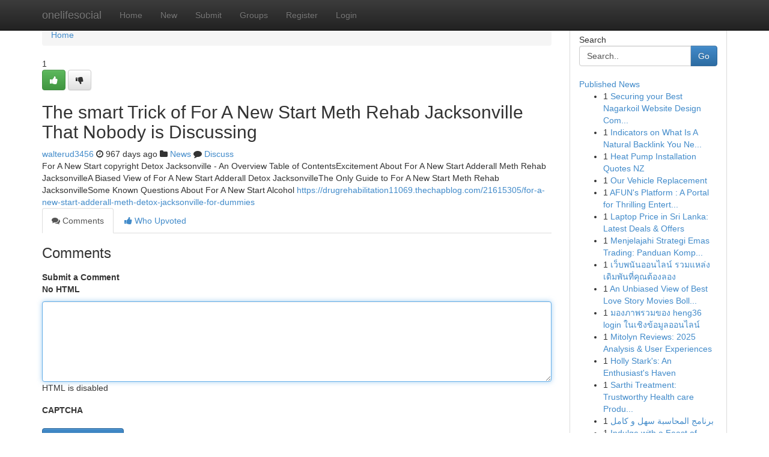

--- FILE ---
content_type: text/html; charset=UTF-8
request_url: https://onelifesocial.com/story96603/the-smart-trick-of-for-a-new-start-meth-rehab-jacksonville-that-nobody-is-discussing
body_size: 5280
content:
<!DOCTYPE html>
<html class="no-js" dir="ltr" xmlns="http://www.w3.org/1999/xhtml" xml:lang="en" lang="en"><head>

<meta http-equiv="Pragma" content="no-cache" />
<meta http-equiv="expires" content="0" />
<meta http-equiv="Content-Type" content="text/html; charset=UTF-8" />	
<title>The smart Trick of For A New Start Meth Rehab Jacksonville That Nobody is Discussing</title>
<link rel="alternate" type="application/rss+xml" title="onelifesocial.com &raquo; Feeds 1" href="/rssfeeds.php?p=1" />
<link rel="alternate" type="application/rss+xml" title="onelifesocial.com &raquo; Feeds 2" href="/rssfeeds.php?p=2" />
<link rel="alternate" type="application/rss+xml" title="onelifesocial.com &raquo; Feeds 3" href="/rssfeeds.php?p=3" />
<link rel="alternate" type="application/rss+xml" title="onelifesocial.com &raquo; Feeds 4" href="/rssfeeds.php?p=4" />
<link rel="alternate" type="application/rss+xml" title="onelifesocial.com &raquo; Feeds 5" href="/rssfeeds.php?p=5" />
<link rel="alternate" type="application/rss+xml" title="onelifesocial.com &raquo; Feeds 6" href="/rssfeeds.php?p=6" />
<link rel="alternate" type="application/rss+xml" title="onelifesocial.com &raquo; Feeds 7" href="/rssfeeds.php?p=7" />
<link rel="alternate" type="application/rss+xml" title="onelifesocial.com &raquo; Feeds 8" href="/rssfeeds.php?p=8" />
<link rel="alternate" type="application/rss+xml" title="onelifesocial.com &raquo; Feeds 9" href="/rssfeeds.php?p=9" />
<link rel="alternate" type="application/rss+xml" title="onelifesocial.com &raquo; Feeds 10" href="/rssfeeds.php?p=10" />
<meta name="google-site-verification" content="m5VOPfs2gQQcZXCcEfUKlnQfx72o45pLcOl4sIFzzMQ" /><meta name="Language" content="en-us" />
<meta name="viewport" content="width=device-width, initial-scale=1.0">
<meta name="generator" content="Kliqqi" />

          <link rel="stylesheet" type="text/css" href="//netdna.bootstrapcdn.com/bootstrap/3.2.0/css/bootstrap.min.css">
             <link rel="stylesheet" type="text/css" href="https://cdnjs.cloudflare.com/ajax/libs/twitter-bootstrap/3.2.0/css/bootstrap-theme.css">
                <link rel="stylesheet" type="text/css" href="https://cdnjs.cloudflare.com/ajax/libs/font-awesome/4.1.0/css/font-awesome.min.css">
<link rel="stylesheet" type="text/css" href="/templates/bootstrap/css/style.css" media="screen" />

                         <script type="text/javascript" src="https://cdnjs.cloudflare.com/ajax/libs/modernizr/2.6.1/modernizr.min.js"></script>
<script type="text/javascript" src="https://cdnjs.cloudflare.com/ajax/libs/jquery/1.7.2/jquery.min.js"></script>
<style></style>
<link rel="alternate" type="application/rss+xml" title="RSS 2.0" href="/rss"/>
<link rel="icon" href="/favicon.ico" type="image/x-icon"/>
</head>

<body dir="ltr">

<header role="banner" class="navbar navbar-inverse navbar-fixed-top custom_header">
<div class="container">
<div class="navbar-header">
<button data-target=".bs-navbar-collapse" data-toggle="collapse" type="button" class="navbar-toggle">
    <span class="sr-only">Toggle navigation</span>
    <span class="fa fa-ellipsis-v" style="color:white"></span>
</button>
<a class="navbar-brand" href="/">onelifesocial</a>	
</div>
<span style="display: none;"><a href="/forum">forum</a></span>
<nav role="navigation" class="collapse navbar-collapse bs-navbar-collapse">
<ul class="nav navbar-nav">
<li ><a href="/">Home</a></li>
<li ><a href="/new">New</a></li>
<li ><a href="/submit">Submit</a></li>
                    
<li ><a href="/groups"><span>Groups</span></a></li>
<li ><a href="/register"><span>Register</span></a></li>
<li ><a data-toggle="modal" href="#loginModal">Login</a></li>
</ul>
	

</nav>
</div>
</header>
<!-- START CATEGORIES -->
<div class="subnav" id="categories">
<div class="container">
<ul class="nav nav-pills"><li class="category_item"><a  href="/">Home</a></li></ul>
</div>
</div>
<!-- END CATEGORIES -->
	
<div class="container">
	<section id="maincontent"><div class="row"><div class="col-md-9">

<ul class="breadcrumb">
	<li><a href="/">Home</a></li>
</ul>

<div itemscope itemtype="http://schema.org/Article" class="stories" id="xnews-96603" >


<div class="story_data">
<div class="votebox votebox-published">

<div itemprop="aggregateRating" itemscope itemtype="http://schema.org/AggregateRating" class="vote">
	<div itemprop="ratingCount" class="votenumber">1</div>
<div id="xvote-3" class="votebutton">
<!-- Already Voted -->
<a class="btn btn-default btn-success linkVote_3" href="/login" title=""><i class="fa fa-white fa-thumbs-up"></i></a>
<!-- Bury It -->
<a class="btn btn-default linkVote_3" href="/login"  title="" ><i class="fa fa-thumbs-down"></i></a>


</div>
</div>
</div>
<div class="title" id="title-3">
<span itemprop="name">

<h2 id="list_title"><span>The smart Trick of For A New Start Meth Rehab Jacksonville That Nobody is Discussing</span></h2></span>	
<span class="subtext">

<span itemprop="author" itemscope itemtype="http://schema.org/Person">
<span itemprop="name">
<a href="/user/walterud3456" rel="nofollow">walterud3456</a> 
</span></span>
<i class="fa fa-clock-o"></i>
<span itemprop="datePublished">  967 days ago</span>

<script>
$(document).ready(function(){
    $("#list_title span").click(function(){
		window.open($("#siteurl").attr('href'), '', '');
    });
});
</script>

<i class="fa fa-folder"></i> 
<a href="/groups">News</a>

<span id="ls_comments_url-3">
	<i class="fa fa-comment"></i> <span id="linksummaryDiscuss"><a href="#discuss" class="comments">Discuss</a>&nbsp;</span>
</span> 





</div>
</div>
<span itemprop="articleBody">
<div class="storycontent">
	
<div class="news-body-text" id="ls_contents-3" dir="ltr">
For A New Start copyright Detox Jacksonville - An Overview Table of ContentsExcitement About For A New Start Adderall Meth Rehab JacksonvilleA Biased View of For A New Start Adderall Detox JacksonvilleThe Only Guide to For A New Start Meth Rehab JacksonvilleSome Known Questions About For A New Start Alcohol <a id="siteurl" target="_blank" href="https://drugrehabilitation11069.thechapblog.com/21615305/for-a-new-start-adderall-meth-detox-jacksonville-for-dummies">https://drugrehabilitation11069.thechapblog.com/21615305/for-a-new-start-adderall-meth-detox-jacksonville-for-dummies</a><div class="clearboth"></div> 
</div>
</div><!-- /.storycontent -->
</span>
</div>

<ul class="nav nav-tabs" id="storytabs">
	<li class="active"><a data-toggle="tab" href="#comments"><i class="fa fa-comments"></i> Comments</a></li>
	<li><a data-toggle="tab" href="#who_voted"><i class="fa fa-thumbs-up"></i> Who Upvoted</a></li>
</ul>


<div id="tabbed" class="tab-content">

<div class="tab-pane fade active in" id="comments" >
<h3>Comments</h3>
<a name="comments" href="#comments"></a>
<ol class="media-list comment-list">

<a name="discuss"></a>
<form action="" method="post" id="thisform" name="mycomment_form">
<div class="form-horizontal">
<fieldset>
<div class="control-group">
<label for="fileInput" class="control-label">Submit a Comment</label>
<div class="controls">

<p class="help-inline"><strong>No HTML  </strong></p>
<textarea autofocus name="comment_content" id="comment_content" class="form-control comment-form" rows="6" /></textarea>
<p class="help-inline">HTML is disabled</p>
</div>
</div>


<script>
var ACPuzzleOptions = {
   theme :  "white",
   lang :  "en"
};
</script>

<div class="control-group">
	<label for="input01" class="control-label">CAPTCHA</label>
	<div class="controls">
	<div id="solvemedia_display">
	<script type="text/javascript" src="https://api.solvemedia.com/papi/challenge.script?k=1G9ho6tcbpytfUxJ0SlrSNt0MjjOB0l2"></script>

	<noscript>
	<iframe src="http://api.solvemedia.com/papi/challenge.noscript?k=1G9ho6tcbpytfUxJ0SlrSNt0MjjOB0l2" height="300" width="500" frameborder="0"></iframe><br/>
	<textarea name="adcopy_challenge" rows="3" cols="40"></textarea>
	<input type="hidden" name="adcopy_response" value="manual_challenge"/>
	</noscript>	
</div>
<br />
</div>
</div>

<div class="form-actions">
	<input type="hidden" name="process" value="newcomment" />
	<input type="hidden" name="randkey" value="75578554" />
	<input type="hidden" name="link_id" value="3" />
	<input type="hidden" name="user_id" value="2" />
	<input type="hidden" name="parrent_comment_id" value="0" />
	<input type="submit" name="submit" value="Submit Comment" class="btn btn-primary" />
	<a href="https://remove.backlinks.live" target="_blank" style="float:right; line-height: 32px;">Report Page</a>
</div>
</fieldset>
</div>
</form>
</ol>
</div>
	
<div class="tab-pane fade" id="who_voted">
<h3>Who Upvoted this Story</h3>
<div class="whovotedwrapper whoupvoted">
<ul>
<li>
<a href="/user/walterud3456" rel="nofollow" title="walterud3456" class="avatar-tooltip"><img src="/avatars/Avatar_100.png" alt="" align="top" title="" /></a>
</li>
</ul>
</div>
</div>
</div>
<!-- END CENTER CONTENT -->


</div>

<!-- START RIGHT COLUMN -->
<div class="col-md-3">
<div class="panel panel-default">
<div id="rightcol" class="panel-body">
<!-- START FIRST SIDEBAR -->

<!-- START SEARCH BOX -->
<script type="text/javascript">var some_search='Search..';</script>
<div class="search">
<div class="headline">
<div class="sectiontitle">Search</div>
</div>

<form action="/search" method="get" name="thisform-search" class="form-inline search-form" role="form" id="thisform-search" >

<div class="input-group">

<input type="text" class="form-control" tabindex="20" name="search" id="searchsite" value="Search.." onfocus="if(this.value == some_search) {this.value = '';}" onblur="if (this.value == '') {this.value = some_search;}"/>

<span class="input-group-btn">
<button type="submit" tabindex="21" class="btn btn-primary custom_nav_search_button" />Go</button>
</span>
</div>
</form>

<div style="clear:both;"></div>
<br />
</div>
<!-- END SEARCH BOX -->

<!-- START ABOUT BOX -->

	


<div class="headline">
<div class="sectiontitle"><a href="/">Published News</a></div>
</div>
<div class="boxcontent">
<ul class="sidebar-stories">

<li>
<span class="sidebar-vote-number">1</span>	<span class="sidebar-article"><a href="https://onelifesocial.com/story6372325/securing-your-best-nagarkoil-website-design-company" class="sidebar-title">Securing your Best Nagarkoil Website Design Com...</a></span>
</li>
<li>
<span class="sidebar-vote-number">1</span>	<span class="sidebar-article"><a href="https://onelifesocial.com/story6372324/indicators-on-what-is-a-natural-backlink-you-need-to-know" class="sidebar-title">Indicators on What Is A Natural Backlink You Ne...</a></span>
</li>
<li>
<span class="sidebar-vote-number">1</span>	<span class="sidebar-article"><a href="https://onelifesocial.com/story6372323/heat-pump-installation-quotes-nz" class="sidebar-title">Heat Pump Installation Quotes NZ</a></span>
</li>
<li>
<span class="sidebar-vote-number">1</span>	<span class="sidebar-article"><a href="https://onelifesocial.com/story6372322/our-vehicle-replacement" class="sidebar-title">Our Vehicle Replacement</a></span>
</li>
<li>
<span class="sidebar-vote-number">1</span>	<span class="sidebar-article"><a href="https://onelifesocial.com/story6372321/afun-s-platform-a-portal-for-thrilling-entertainment" class="sidebar-title">AFUN&#039;s Platform : A Portal for Thrilling Entert...</a></span>
</li>
<li>
<span class="sidebar-vote-number">1</span>	<span class="sidebar-article"><a href="https://onelifesocial.com/story6372320/laptop-price-in-sri-lanka-latest-deals-offers" class="sidebar-title">Laptop Price in Sri Lanka: Latest Deals &amp; Offers </a></span>
</li>
<li>
<span class="sidebar-vote-number">1</span>	<span class="sidebar-article"><a href="https://onelifesocial.com/story6372319/menjelajahi-strategi-emas-trading-panduan-komprehensif-pemula" class="sidebar-title">Menjelajahi Strategi Emas Trading: Panduan Komp...</a></span>
</li>
<li>
<span class="sidebar-vote-number">1</span>	<span class="sidebar-article"><a href="https://onelifesocial.com/story6372318/เว-บพน-นออนไลน-รวมแหล-งเด-มพ-นท-ค-ณต-องลอง" class="sidebar-title">เว็บพนันออนไลน์ รวมแหล่งเดิมพันที่คุณต้องลอง</a></span>
</li>
<li>
<span class="sidebar-vote-number">1</span>	<span class="sidebar-article"><a href="https://onelifesocial.com/story6372317/an-unbiased-view-of-best-love-story-movies-bollywood-2025-hindi-dubbed" class="sidebar-title">An Unbiased View of Best Love Story Movies Boll...</a></span>
</li>
<li>
<span class="sidebar-vote-number">1</span>	<span class="sidebar-article"><a href="https://onelifesocial.com/story6372316/มองภาพรวมของ-heng36-login-ในเช-งข-อม-ลออนไลน" class="sidebar-title">มองภาพรวมของ heng36 login ในเชิงข้อมูลออนไลน์</a></span>
</li>
<li>
<span class="sidebar-vote-number">1</span>	<span class="sidebar-article"><a href="https://onelifesocial.com/story6372315/mitolyn-reviews-2025-analysis-user-experiences" class="sidebar-title">Mitolyn Reviews: 2025 Analysis &amp; User Experiences</a></span>
</li>
<li>
<span class="sidebar-vote-number">1</span>	<span class="sidebar-article"><a href="https://onelifesocial.com/story6372314/holly-stark-s-an-enthusiast-s-haven" class="sidebar-title">Holly Stark&#039;s: An Enthusiast&#039;s Haven</a></span>
</li>
<li>
<span class="sidebar-vote-number">1</span>	<span class="sidebar-article"><a href="https://onelifesocial.com/story6372313/sarthi-treatment-trustworthy-health-care-products-and-services-for-quality-and-compassionate-cure" class="sidebar-title">Sarthi Treatment: Trustworthy Health care Produ...</a></span>
</li>
<li>
<span class="sidebar-vote-number">1</span>	<span class="sidebar-article"><a href="https://onelifesocial.com/story6372312/برنامج-المحاسبة-سهل-و-كامل" class="sidebar-title">برنامج المحاسبة سهل و كامل</a></span>
</li>
<li>
<span class="sidebar-vote-number">1</span>	<span class="sidebar-article"><a href="https://onelifesocial.com/story6372311/indulge-with-a-feast-of-ferrero-rocher-375g" class="sidebar-title">Indulge with a Feast of Ferrero Rocher (375g)</a></span>
</li>

</ul>
</div>

<!-- END SECOND SIDEBAR -->
</div>
</div>
</div>
<!-- END RIGHT COLUMN -->
</div></section>
<hr>

<!--googleoff: all-->
<footer class="footer">
<div id="footer">
<span class="subtext"> Copyright &copy; 2026 | <a href="/search">Advanced Search</a> 
| <a href="/">Live</a>
| <a href="/">Tag Cloud</a>
| <a href="/">Top Users</a>
| Made with <a href="#" rel="nofollow" target="_blank">Kliqqi CMS</a> 
| <a href="/rssfeeds.php?p=1">All RSS Feeds</a> 
</span>
</div>
</footer>
<!--googleon: all-->


</div>
	
<!-- START UP/DOWN VOTING JAVASCRIPT -->
	
<script>
var my_base_url='http://onelifesocial.com';
var my_kliqqi_base='';
var anonymous_vote = false;
var Voting_Method = '1';
var KLIQQI_Visual_Vote_Cast = "Voted";
var KLIQQI_Visual_Vote_Report = "Buried";
var KLIQQI_Visual_Vote_For_It = "Vote";
var KLIQQI_Visual_Comment_ThankYou_Rating = "Thank you for rating this comment.";


</script>
<!-- END UP/DOWN VOTING JAVASCRIPT -->


<script type="text/javascript" src="https://cdnjs.cloudflare.com/ajax/libs/jqueryui/1.8.23/jquery-ui.min.js"></script>
<link href="https://cdnjs.cloudflare.com/ajax/libs/jqueryui/1.8.23/themes/base/jquery-ui.css" media="all" rel="stylesheet" type="text/css" />




             <script type="text/javascript" src="https://cdnjs.cloudflare.com/ajax/libs/twitter-bootstrap/3.2.0/js/bootstrap.min.js"></script>

<!-- Login Modal -->
<div class="modal fade" id="loginModal" tabindex="-1" role="dialog">
<div class="modal-dialog">
<div class="modal-content">
<div class="modal-header">
<button type="button" class="close" data-dismiss="modal" aria-hidden="true">&times;</button>
<h4 class="modal-title">Login</h4>
</div>
<div class="modal-body">
<div class="control-group">
<form id="signin" action="/login?return=/story96603/the-smart-trick-of-for-a-new-start-meth-rehab-jacksonville-that-nobody-is-discussing" method="post">

<div style="login_modal_username">
	<label for="username">Username/Email</label><input id="username" name="username" class="form-control" value="" title="username" tabindex="1" type="text">
</div>
<div class="login_modal_password">
	<label for="password">Password</label><input id="password" name="password" class="form-control" value="" title="password" tabindex="2" type="password">
</div>
<div class="login_modal_remember">
<div class="login_modal_remember_checkbox">
	<input id="remember" style="float:left;margin-right:5px;" name="persistent" value="1" tabindex="3" type="checkbox">
</div>
<div class="login_modal_remember_label">
	<label for="remember" style="">Remember</label>
</div>
<div style="clear:both;"></div>
</div>
<div class="login_modal_login">
	<input type="hidden" name="processlogin" value="1"/>
	<input type="hidden" name="return" value=""/>
	<input class="btn btn-primary col-md-12" id="signin_submit" value="Sign In" tabindex="4" type="submit">
</div>
    
<hr class="soften" id="login_modal_spacer" />
	<div class="login_modal_forgot"><a class="btn btn-default col-md-12" id="forgot_password_link" href="/login">Forgotten Password?</a></div>
	<div class="clearboth"></div>
</form>
</div>
</div>
</div>
</div>
</div>

<script>$('.avatar-tooltip').tooltip()</script>
<script defer src="https://static.cloudflareinsights.com/beacon.min.js/vcd15cbe7772f49c399c6a5babf22c1241717689176015" integrity="sha512-ZpsOmlRQV6y907TI0dKBHq9Md29nnaEIPlkf84rnaERnq6zvWvPUqr2ft8M1aS28oN72PdrCzSjY4U6VaAw1EQ==" data-cf-beacon='{"version":"2024.11.0","token":"3f6bb8aae1b448d4a11a7f17b4314471","r":1,"server_timing":{"name":{"cfCacheStatus":true,"cfEdge":true,"cfExtPri":true,"cfL4":true,"cfOrigin":true,"cfSpeedBrain":true},"location_startswith":null}}' crossorigin="anonymous"></script>
</body>
</html>
